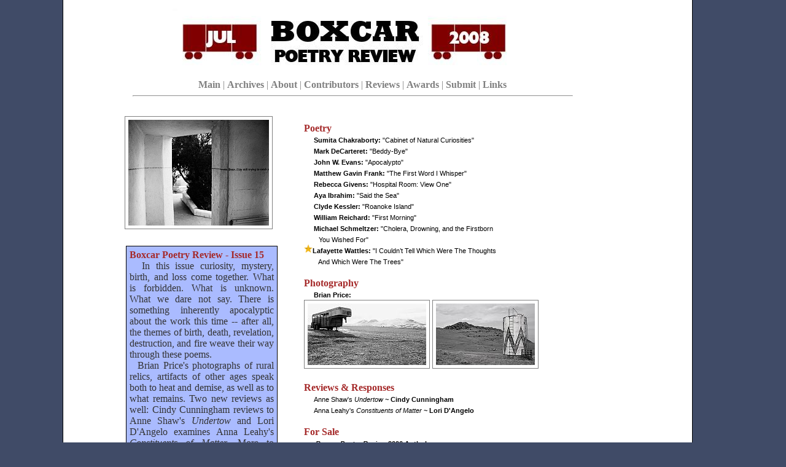

--- FILE ---
content_type: text/html
request_url: http://boxcarpoetry.com/main_015.html
body_size: 2472
content:
<!DOCTYPE html PUBLIC "-//W3C//DTD XHTML 1.0 Strict//EN" "http://www.w3.org/TR/xhtml1/DTD/xhtml1-strict.dtd"><html xmlns="http://www.w3.org/1999/xhtml"><head>
<meta http-equiv="content-type" content="text/html; charset=iso-8859-1">
<meta name="keywords" content="boxcar,literary,journal,arts,poetry,poem"><title>BOXCAR Poetry Review</title>
<meta name="Description" content="Boxcar Poetry Review is an online literary magazine featuring new poetry, reviews of first books, and interviews with poets who have just published their first books." />
<style>
	.non-link {	color: black; font-size:11px; text-decoration:none; font-weight:400; font-family:verdana, arial, helvetica, sans-serif;}

</style>
<style type="text/css" media="all">@import "mainlayout.css";</style></head>
<body>

<div id="c-block">
<div id="c-col-long">
<div id="LogoBanner">
	<img src="./Images/boxcar_banner_2008-07.JPG" alt="logo">
</div>

	<div id="Menu">
		<a class="menu" href="main.html">Main</a> | <a class="menu" href="backissues.html">Archives</a> |
		<a class="menu" href="about.html">About</a> | <a class="menu" href="contributors.html">Contributors</a> |
		<a class="menu" href="reviews.html">Reviews</a> | <a class="menu" href="awards.html"> Awards</a> |
		<a class="menu" href="submissions.html"> Submit</a> | <a class="menu" href="links.html"> Links</a>
		<hr>
	</div>	<br />

	<div id="EditorBlurb-blue">
	<b class="name">Boxcar Poetry Review - Issue 15</b>
	<br>&nbsp;&nbsp;In this issue curiosity, mystery, birth, and loss come together.  What is forbidden.  What is unknown.
	What we dare not say.  There is something inherently apocalyptic about the work this time -- after all, the themes of birth,
	death, revelation, destruction, and fire weave their way through these poems.
	<br>&nbsp;&nbsp;Brian Price's photographs of rural relics, artifacts of other ages speak both to heat and demise, as well as
	to what remains.  Two new reviews as well: Cindy Cunningham reviews to Anne Shaw's <em>Undertow</em> and Lori D'Angelo examines Anna Leahy's <em>Constituents of Matter</em>.
	More to come in next issue.
	</div>
	<div id="CoverArt">
		<img class="cover" src="./Art/art_Aitken_beyond2.jpg">
		<br>
		<br>
	</div>

	<div id="rightColMain">
	<br>
	<br>
	<br><b class="name">Poetry</b>
	<br>&nbsp;&nbsp;&nbsp;&nbsp;<a class="poem" href="./015/chakraborty_sumita_001.html"><b>Sumita Chakraborty:</b> "Cabinet of Natural Curiosities"</a>
	<br>&nbsp;&nbsp;&nbsp;&nbsp;<a class="poem" href="./015/decarteret_mark_002.html"><b>Mark DeCarteret:</b> "Beddy-Bye"</a>
	<br>&nbsp;&nbsp;&nbsp;&nbsp;<a class="poem" href="./015/evans_john_w_001.html"><b>John W. Evans:</b> "Apocalypto"</a>
	<br>&nbsp;&nbsp;&nbsp;&nbsp;<a class="poem" href="./015/frank_matthew_g_001.html"><b>Matthew Gavin Frank:</b> "The First Word I Whisper"</a>
	<br>&nbsp;&nbsp;&nbsp;&nbsp;<a class="poem" href="./015/givens_rebecca_001.html"><b>Rebecca Givens:</b> "Hospital Room: View One"</a>
	<br>&nbsp;&nbsp;&nbsp;&nbsp;<a class="poem" href="./015/ibrahim_aya_001.html"><b>Aya Ibrahim:</b> "Said the Sea"</a>	
	<br>&nbsp;&nbsp;&nbsp;&nbsp;<a class="poem" href="./015/kessler_clyde_001.html"><b>Clyde Kessler:</b> "Roanoke Island"</a>
	<br>&nbsp;&nbsp;&nbsp;&nbsp;<a class="poem" href="./015/reichard_william_001.html"><b>William Reichard:</b> "First Morning"</a>
	<br>&nbsp;&nbsp;&nbsp;&nbsp;<a class="poem" href="./015/schmeltzer_michael_001.html"><b>Michael Schmeltzer:</b> "Cholera, Drowning, and the Firstborn 
	<br>&nbsp;&nbsp;&nbsp;&nbsp;&nbsp;&nbsp;&nbsp;&nbsp;You Wished For"</a>
	<br><img src="./Images/boxcar_star2.png"><a class="poem" href="./015/wattles_lafayette_002.html"><b>Lafayette Wattles:</b> "I Couldn’t Tell Which Were The Thoughts 
	<br>&nbsp;&nbsp;&nbsp;&nbsp;&nbsp;&nbsp;&nbsp;&nbsp;And Which Were The Trees"</a>
	
	<br>
	<br>

	<b class="name">Photography</b>
	<br>&nbsp;&nbsp;&nbsp;&nbsp;<a class="poem" href="./015/price_brian_001.html"><b>Brian Price:</b></a>
	<br><a class="poem" href="./015/price_brian_001.html"><img class="cover" src="./Art/brian_price_089a_100.jpg"></a>
	<a class="poem" href="./015/price_brian_002.html"><img class="cover" src="./Art/brian_price_005a_100.jpg"></a>
	<br>
	<br>


	<!--
	<b class="name">Articles</b>
	<br>&nbsp;&nbsp;&nbsp;&nbsp;<a class="poem" href="./010/essay_tree_riesener_ghazal.html">Satisfying the Ghazal Mind ~ <b>Tree Riesener</b></a>
	<br>
	<br>
	-->
<!--
	<b class="name">Interviews & Conversations</b>
	<br>&nbsp;&nbsp;&nbsp;&nbsp;<a class="poem" href="./014/conversation_johnson_kearney.html">History, Reconciliation, and Form:
	<br>&nbsp;&nbsp;&nbsp;&nbsp;&nbsp;&nbsp;&nbsp;&nbsp;<b>Amaud J. Johnson & Douglas Kearney</b></a>
	<br>&nbsp;&nbsp;&nbsp;&nbsp;<a class="poem" href="./014/interview_leeming_thorburn.html">Behind the Book with Jay Leeming</b>
	<br>&nbsp;&nbsp;&nbsp;&nbsp;&nbsp;&nbsp;&nbsp;&nbsp;~ <b>Matthew Thorburn</b></a>

	<br>
	<br>
--->
	<b class="name">Reviews & Responses</b>

		<br>&nbsp;&nbsp;&nbsp;&nbsp;<a class="poem" href="./015/review_anne_shaw_cunningham.html">Anne Shaw's <i>Undertow</i> ~ <b>Cindy Cunningham</b></a>
		<br>&nbsp;&nbsp;&nbsp;&nbsp;<a class="poem" href="./015/review_anna_leahy_dangelo.html">Anna Leahy's <i>Constituents of Matter</i> ~ <b>Lori D'Angelo</b></a>
		
		<br>
	<br>

	<b class="name">For Sale</b>
	<br>&nbsp;&nbsp;&nbsp;&nbsp;<a class="poem" href="http://www.lulu.com/content/1749273" target="new">
	<b><em>Boxcar Poetry Review</em> 2006 Anthology</b>
	<br>
	<br>&nbsp;&nbsp;&nbsp;&nbsp;&nbsp;&nbsp;&nbsp;&nbsp;&nbsp;&nbsp;&nbsp;&nbsp;<img src="./Images/bpr_2006_cover2.jpg">
	</a>
	<br>
	<br>

	<b class="name">In the Next Issue</b>
	<br>&nbsp;&nbsp;&nbsp;&nbsp;<span class="non-link">Review of Kevin McFadden's <em>Hardscrabble</em></span>
	<br>&nbsp;&nbsp;&nbsp;&nbsp;<span class="non-link">Review of Patrick Pepper's <em>Temporary Apprehensions</em> </span>
	<br>&nbsp;&nbsp;&nbsp;&nbsp;<span class="non-link">Review of Josh Rathkamp's <em>Some Nights No Cars at All</em></span>	

	<br>
	<br>
	</div>

	<br />
	<br />
	<br>
	<br>
	<br>
	<br>
	<br>
	<br>
</div>

<!-- end of center column --></div>
<!-- end c-block -->
<div id="ftr-ISSN" align="center">Boxcar Poetry Review - ISSN 1931-1761 &nbsp;&nbsp;&nbsp;&nbsp;&nbsp;&nbsp;&nbsp;&nbsp;
</div>

<!-- left column -->
<div id="lh-col"><br />
	<br />
</div>
<!-- end of left column -->

<!-- right column -->
<div id="rh-col"><br />
	</div>
<!-- end of right column -->
</body>
</html>




--- FILE ---
content_type: text/css
request_url: http://boxcarpoetry.com/mainlayout.css
body_size: 21029
content:
body	{
	margin:0px;
	padding:0px;
	font-family:verdana, arial, helvetica, sans-serif;
	font-size: 100%;
	color:#000;
	/*background-color: white;	*/
	background-color:#404B67;
	/*background-image: url("index_files/back.jpg");*/
	}

body.gallery {
	margin:0px;
	padding:0px;
	font-family:verdana, arial, helvetica, sans-serif;
	color:#FFF;
	background-color: #000;	
	}

li
	{
	padding: 2px;
	}

li.cv	{
	color: black;
	font-size:13px;
	text-decoration:none;
	font-family: garamond;
	}

img	{
	border-width:0px;
	}
	
img.portrait {
	vertical-align: top;	
	}

img.banner
	{
	vertical-align: top;
	}
	
img.art {
	padding:25px;
	background-color:black;
	}
	
img.cover 
	{
	padding: 5px;
	border: solid gray;
	border-width:1px;	
	}

h1	{
	margin:0px 0px 15px 0px;
	padding:0px;
	font-size:18px;
	line-height:24px;
	font-weight:900;
	/*color:#4f280b;*/
	}

h2	{
	margin:0px 0px 15px 0px;
	padding:0px;
	font-size:14px;
	line-height:24px;
	font-weight:900;
	color:#BB3333;
	/*color:#4f280b;*/
	}
	
b.title {
	color:brown;
	font-size:13px;
	text-decoration:underline;
	}

b.name {
	color:brown;	
	}
	
b.header {
	color:brown;
	font-size:16px;	
	line-height:14px;
	}
	
hr.menu
	{
	width: 80%;
	text-align: right;
	margin-left: 23px;
	margin-bottom: 5px;
	/*color: #4f280b;*/	
	/*background-color: #4f280b;*/
	color:black;
	background-color: white;
	border: 0px;
	height: 2px;
	}

hr.short	{
	width: 50%;
	text-align: center;
	margin-bottom:15px;
	}

p	{
	font-family: garamond;
	font-size: 12px;
	padding:0px;
	text-align: justify;
	color:black;
	}
	
i.blue  {
	color:blue;	
        }

i.title {
	color:blue;
	}
i.subhdr {	
	font-weight:600;
	}
	
i.book {
	margin-left:10px;
	font-weight:400;
	/*font-style: normal;*/
	}
	
i.coldate {
	padding: 10px;
	font-weight:400;
	font-style: normal;
	}
	
i.indent {
	margin-left:10px;
	font-weight:400;
	font-style: normal;
	}
i.subscript { 
	margin-left:20px;
	font-weight:400;
	font-style: normal;
	font-size: 14px;
	}
b.note {
	color: black;
	font-size:11px;
	text-decoration:none;
	font-weight:400;
	font-family:verdana, arial, helvetica, sans-serif;
	}
	
b.indent {
	margin-left:10px;		
	}	
	
table.gameinfo
	{
	width: 100%;
	font:11px/14px verdana, arial, helvetica, sans-serif;
	text-align: justify;
	margin:0px 0px 0px 0px;
	}

td.hdrspace
	{
	vertical-align: top;
	text-align: left;
	width: 160px;
	background-color: white;
	}

td.hdrmain
	{
	text-align: left;
	background-color: white;	
	}

td.colresult
	{
	width: 10%;
	text-align: center;
	}

td.coa
	{
	vertical-align: center;
	text-align: center;
	}

tr.rowwht
	{
	vertical-align: top;
	}

tr.rowblk
	{
	background-color:#DECCB0;
	vertical-align: top;
	}

table.timeline
	{
	font:12px/20px verdana, arial, helvetica, sans-serif;
	text-align: justify;
	margin:15px 5px 15px 5px;
	}

td.kngtable
	{
	vertical-align: top;
	text-align: right;
	}

td.timeyear
	{
	width: 20%;
	vertical-align: top;
	text-align: center;
	}

td.timeevent
	{
	width: 80%;
	vertical-align: top;
	text-align: left;
	}

.dummyLink {
	color: black;
	font-size:11px;
	text-decoration:none;
	font-weight:400;
	margin-top:-15px;
	margin-left:13px;
	/*font-family: garamond;*/
	font-family:verdana, arial, helvetica, sans-serif;
	}

p.dropcap {
	font-size:24px;
	color:red;
	font-weight:900;
	margin:0px 0px 15px 0px;
	}
	
p.gameinfo
	{
	font:11px/14px verdana, arial, helvetica, sans-serif;
	text-align: justify;
	margin:0px 0px 0px 0px;
	}

p.ogcdec
	{
	font:10px/10px verdana, arial, helvetica, sans-serif;
	text-align: center;
	margin: 0px 0px 0px 0px;
	}
p.news
	{
	font:12px/20px verdana, arial, helvetica, sans-serif;
	text-align: justify;
	margin:0px 0px 16px 0px;
	}
	
p.errata
	{
	font:10px/14px verdana, arial, helvetica, sans-serif;
	margin:0px 0px 16px 0px;
	}
	
p.quote
	{
	color: black;
	font-size:14px;
	text-decoration:none;
	font-weight:400;
	font-family: garamond;	
	}
p.blurb 
	{
	font:14px/16px verdana, arial, helvetica, sans-serif;
	margin:0px 0px 16px 0px;
	}

p.author	{
	font:11px/20px verdana, arial, helvetica, sans-serif;
	padding:0px;
	}

p.update	{
	font:9px/20px verdana, arial, helvetica, sans-serif;
	font-weight:600;
	}

p.copyright
	{
	font:9px/20px verdana, arial, helvetica, sans-serif;
	margin:0px 0px 16px 0px;
	padding:0px;
	text-align: center;
	}

p.links	{
	font:11px/20px verdana, arial, helvetica, sans-serif;
	margin:0px 0px 16px 0px;
	padding:0px;
	text-align: center;
	}


p.archive	{
	font:13px/20px verdana, arial, helvetica, sans-serif;
	text-align: center;
	}

p.date	{
	font:14px/20px verdana, arial, helvetica, sans-serif;
	margin:0px 0px 0px 0px;
	padding:0px;
	font-weight:900;
	}
	
p.caption {
	color: black;
	font-size:16px;
	text-decoration:none;
	font-weight:400;
	font-family: garamond;
	}

p.subhdr	{
	color: black;
	font-size:32px;
	text-decoration:none;
	font-weight:400;
	font-family: garamond;
	}

p.columnhdr {
	color: brown;
	font-size:16px;
	text-decoration:none;
	font-weight:600;
	font-family: garamond;
	}


p.columntext {
	color: black;
	font-size:16px;
	text-decoration:none;
	font-weight:300;
	font-family: garamond;
	}

p.cvheader {
	color: #112244;
	font-size:15px;
	text-decoration:none;
	/*font-weight:900;*/
	font-family: garamond;
	}

p.cvsubhdr {
	color: #112244;
	font-size:14px;
	text-decoration:none;
	/*font-weight:600;*/
	font-family: garamond;
	}
p.cventry {
	color: black;
	font-size:13px;
	text-decoration:none;
	font-family: garamond;
	}
	
p.issuenum {
	color: black;
	font-size:15px;
	text-decoration:none;
	font-family: garamond;
	font-weight:900;
	text-align: center;	
	}
	
ul.sqrlst
	{
	list-style-type: square;
	}

a.name	{
	color: black;
	font-size:14px;
	text-decoration:none;
	font-weight:600;
	font-family:verdana, arial, helvetica, sans-serif;
	}
	
a.item	{
	color: black;
	font-size:15px;
	text-decoration:none;
	font-weight:400;
	font-family:verdana, arial, helvetica, sans-serif;
	}

#News>p {margin:0px;}
#News>p+p {text-indent:0px;}

a {
	/*color:#442E0C;*/
	color: black;
	/*font-size:16px;*/
	font-size:0.8em;
	text-decoration:none;
	font-weight:800;
	font-family: garamond;
	}

a.poem {
	color: black;
	font-size:11px;
	text-decoration:none;
	font-weight:400;
	/*font-family: garamond;*/
	font-family:verdana, arial, helvetica, sans-serif;
	}

a.email {
	color: black;
	font-size:16px;
	font-decoration:none;
	font-weight:400;
	font-family: garamond;
	}

a.submit {
	color:brown;
	font-size:16px;
	font-decoration:underline;
	font-weight:600;
	font-family:garamond;
	}
	
a.menu {
	color: black;
	/*font-size:16px;*/
	font-size:0.8em;
	text-decoration:none;
	font-weight:800;
	font-family: garamond;
	}

a.indent {
	margin-left:10px;	
	font-size:16px;	
	text-decoration:none;
	font-weight:600;
	font-family: garamond;
	}
	
a.back {
	font-size: 11px;
	}

a.tiny	{
	font-size: 10px;
	}

a:link {color: black;}
a:visited {color: black;}
a:hover {color: blue;}

a.image
	{
	background-color:#ffffff;
	}

.indent {
	margin-left: 10px;
}

.indent_x2 {
	margin-left: 20px;
}

.indent_x3 {
	margin-left: 30px;
}

/* Layout Stylesheet */ 
/*
body{
 margin: 0;
 padding:0; 
 background:#404B67;
 color: #333333;
 }	 
*/ 
a.menu {
 color: gray;
 font-size:16px;
 text-decoration:none;
 font-weight:800;
 font-family: garamond;
 }

	 
#lh-col{
 position:absolute;
 top:62px;
 left:0;
 /*width:100px;*/
 width:15%;
 z-index:3;
 background:#404B67;
 color: #333333;}

#rh-col{
 position:absolute;
 top:62px;
 right:0;
 /*width:140px;*/
 width:15%; 
 z-index:2;
 background:#404B67;
 color: #333333;}

#c-block {
 width:100%;
 z-index:1;
 background:#404B67;
 color: #333333;
 height:80%;}

#hdr{
 height:1px; 
 /*border-bottom:1px solid #000000; */
 width:100%; 
 background:#404B67;
 color: #333333; 
 margin:0;
  }

#c-col{
 margin:0 142px 0 102px;
 position:relative;
 background:#ffffff;
 color: #333333;
 z-index:5;
 border: solid #000000;
 border-width:0 1px;
 height: 800px;
 /*width: 750px;*/
 width:80%;
 }
 
 #c-col-archive{
  margin:0 142px 0 102px;
  position:relative;
  background:#ffffff;
  color: #333333;
  z-index:5;
  border: solid #000000;
  border-width:0 1px;
  height: 2700px;
  /*width: 750px;*/
  width:80%;
 }
 
 #c-col-long{
  margin:0 142px 0 102px;
  position:relative;
  background:#ffffff;
  color: #333333;
  z-index:5;
  border: solid #000000;
  border-width:0 1px;
  /*width: 750px;*/
  width:80%;
 }

#ftr {
 width:100%;
 height:35px;
 /*border: solid #000000; */
 border-width:1px 0;
 background:#404B67;
 color: #333333;
 margin:0;
 }

#ftr-ISSN {
 width:100%;
 height:35px;
 border-width:1px 0;
 background:#404B67;
 color: #333333;
 margin:0;
 color: white;
 font-size:14px;
 font-decoration:none;
 font-weight:800;
 font-family: garamond; 
}

#poem-title {
 color: black;
 font-size:18px;
 font-decoration:none;
 font-weight:800;
 font-family: garamond; 
 color: brown;
}

#poem-author {
 color: gray;
 font-size:18px;
 font-decoration:none;
 font-weight:800;
 font-family: garamond; 
}

#author {
 color: black;
 font-size:10px;
 font-decoration:none;
 font-weight:400;
 font-family:verdana, arial, helvetica, sans-serif;
}

#poem-epigraph {
 position: relative;
 color: black;
 font-size:16px;
 font-decoration:none;
 font-weight:400;
 font-family: garamond;
 font-style: italic;
 text-align: left;

}

#cover-caption {
 position: relative;
 left: 140px;
 font:10px/14px verdana, arial, helvetica, sans-serif;
}

#block-justify {
 text-align: justify;
}

#HeaderCenter {
 position: absolute;
 background-color: white;
 top: 30px;
 margin: 0px 10px 300px 330px;
 voice-family: "\"}\"";
 voice-family:inherit;
 z-index:10;
}
	
#HeaderLeft {
 position: absolute;
 background-color: white;
 top: 60px;
 margin: 0px 10px 300px 220px;
 voice-family: "\"}\"";
 voice-family:inherit;
 z-index: 11;
}	
	
#HeaderRight {
 position: absolute;
 background-color: white;
 top: 60px;
 margin: 0px 10px 300px 608px;
 voice-family: "\"}\"";
 voice-family:inherit;
 z-index: 12;
}

#IssueMonth {
 position: absolute;
 text-align: center;
 top: 60px;	
 margin: 0px 100px 100px 221px;	
 color: white;
 padding: 0px;
 font-size: 35px;
 font-family: garamond;
 voice-family: "\"}\"";
 voice-family:inherit;
 height: 40px;
 width: 100px;
 z-index: 19;
} 
html>body #IssueMonth {
 height: 40px; /* ie5win fudge ends */
 width: 100px;
}

#IssueYear {
 position: absolute;
 text-align: center;
 top: 60px;	
 margin: 0px 100px 100px 611px;	
 color: white;
 padding: 0px;
 font-size: 35px;
 font-family: garamond;
 voice-family: "\"}\"";
 voice-family:inherit;
 height: 40px;
 width: 100px;
 z-index: 18;
}
 html>body #IssueYear {
 height: 40px; /* ie5win fudge ends */
 width: 100px;
}

#LogoBanner { 
 position: relative;
 background-color:white;
 text-align:center;
 width: 70%;
 top: 10px;
 left: 100px;
}

#Menu {
 	background-color: white;
 	color: gray;
 	padding: 0px;
	font-size: 16px;
	font-family: garamond;
	position: relative;
	text-align: center;
	top: 14px;
	left: 0px;
	margin: 0px 0px 0px 113px;
	/*width: 500px;  ie5win fudge begins */
	width: 70%;
	voice-family: "\"}\"";
	voice-family:inherit;
	/*width: 500px;	*/
	z-index: 14;
	}
html>body #Menu {
	/*width: 500px; ie5win fudge ends */
	}

#FrontFooter {
	position: relative;
	background-color: white;
	font-size: 18px;
	font-family: garamond;
	font-weight: 600;	
	margin: -80px 0px 0px 125px;
	voice-family: "\"}\"";
	voice-family:inherit;
	width: 25%;
	}

#SplashHeaderCenter {
	position: absolute;
	background-color: white;
	top: 200px;
	height: 10px; /* ie5win fudge begins */
	margin: 0px 10px 300px 300px;
	width: 750px;
	voice-family: "\"}\"";
	voice-family:inherit;
	width: 750px;
	height: 10px;
	}	
html>body #SplashHeaderCenter {
	height: 10px; /* ie5win fudge ends */
	}
	
#SplashHeaderLeft {
	position: absolute;
	background-color: white;
	top: 230px;
	height: 10px; /* ie5win fudge begins */
	margin: 0px 10px 300px 190px;
	width: 250px;
	voice-family: "\"}\"";
	voice-family:inherit;
	width: 250px;
	height: 10px;
	}	
html>body #SplashHeaderLeft {
	height: 10px; /* ie5win fudge ends */
	}
	
#SplashHeaderRight {
	position: absolute;
	background-color: white;
	top: 230px;
	height: 10px; /* ie5win fudge begins */
	margin: 0px 10px 300px 578px;
	width: 250px;
	voice-family: "\"}\"";
	voice-family:inherit;
	width: 250px;
	height: 10px;
	}	
html>body #SplashHeaderRight {
	height: 10px; /* ie5win fudge ends */
	}
	
#SplashFooter {
	position: absolute;
	background-color: white;
	top: 310px;
	height: 10px; /* ie5win fudge begins */
	margin: 0px 10px 300px 188px;
	width: 850px;
	voice-family: "\"}\"";
	voice-family:inherit;
	width: 850px;
	height: 10px;
	}	
html>body #SplashFooter {
	height: 10px; /* ie5win fudge ends */
	}
	
#SplashTopbar {
	position: absolute;
	background-color: white;
	top: 170px;
	height: 10px; /* ie5win fudge begins */
	margin: 0px 10px 300px 188px;
	width: 850px;
	voice-family: "\"}\"";
	voice-family:inherit;
	width: 850px;
	height: 10px;
	}	
html>body #SplashTopbar {
	height: 10px; /* ie5win fudge ends */
	}
	

#SplashBlurb {
	position: absolute;
	color: black;
	background-color: white;
	font-size: 20px;
	font-weight: 600;
	font-family: garamond;	
	top: 350px;
	text-align: center;
	height: 10px; /* ie5win fudge begins */
	margin: 0px 10px 300px 188px;
	width: 500px;
	voice-family: "\"}\"";
	voice-family:inherit;
	width: 500px;
	height: 10px;
	}	
html>body #SplashTopbar {
	height: 10px; /* ie5win fudge ends */
	}

#LeftSidebar {
	position: absolute;
	/*background: url(/Images/blue_sidebar1.JPG);*/
	background-color: #404B67;
	text-align: left;
	margin: 0px 0px 0px 0px;	
	voice-family: "\"}\"";
	voice-family:inherit;
	}

#RightSidebar {
	position: absolute;
	/*background: url(/Images/blue_sidebar2.JPG);*/
	background-color: #404B67;
	text-align: left;
	margin: 0px 0px 0px 800px;	
	voice-family: "\"}\"";
	voice-family:inherit;	
	}


#CoverArt {
	background-color: white;
	text-align: left;	
	width: 50%;	
	margin: 20px 0px 0px 100px;
	voice-family: "\"}\"";
	voice-family:inherit;	
	font-size: 10px;
	z-index: 1;	
	}

#EditorBlurb {
	position: absolute;
	left: 102px;
	top: 425px;
	background-color: #DDDD55;
	text-align: left;	
	width: 265px;	
	voice-family: "\"}\"";
	voice-family:inherit;	
	font-size: 16px;
	font-weight: 400;
	font-family: garamond;	
	z-index: 1;	
	border-width: 1px;
	}

#EditorBlurb-blue {
	position: absolute;
	left: 102px;
	top: 400px;
	background-color: #AABBFF;
	/*color: white;*/
	text-align: justify;	
	width: 235px;	
	font-size: 16px;
	font-weight: 400;
	font-family: garamond;	
	padding: 5px;
	z-index: 1;	
	border: 1px solid black;
	}

#HitCounter {
	position: absolute;
	background-color: white;
	text-align: left;
	top: 780px;	
	margin: 0px 100px 100px 700px;	
	voice-family: "\"}\"";
	voice-family:inherit;
	height: 30px;
	width: 90px;
	}
html>body #HitCounter {
	height: 30px; /* ie5win fudge ends */
	width: 90px;
}

#EndPageBreak {
	background-color: #404B67
	height: 40px;
}

#PoetryContent {
	position: absolute;
	background-color: white;
	font-size: 15px;
	font-weight: 300;
	font-family: garamond;	
	text-align: left;
	top: 610px;	
	margin: 0px 100px 100px 220px;	
	voice-family: "\"}\"";
	voice-family:inherit;
	height: 150px;
	width: 150px;
	}
html>body #PoetryContent {
	height: 150px; /* ie5win fudge ends */
	width: 150px;
}

#PoetryContent2 {
	position: absolute;
	background-color: white;
	font-size: 15px;
	font-weight: 300;
	font-family: garamond;	
	text-align: left;
	top: 630px;	
	margin: 0px 100px 100px 360px;	
	voice-family: "\"}\"";
	voice-family:inherit;
	height: 150px;
	width: 150px;
	}
html>body #PoetryContent2 {
	height: 150px; /* ie5win fudge ends */
	width: 150px;
}

#Archive_Pic_1 {
	position: absolute;
	top: 72px;
	width: 180px;
	text-align: center;

}

#Archive_Blurb_1 {
	position: absolute;
	top: 72px;
	left: 220px;
	width: 400px;
}

#Archive_Pic_2 {
	position: absolute;
	top: 222px;
	width: 180px;
	text-align: center;

}

#Archive_Blurb_2 {
	position: absolute;
	top: 222px;
	left: 220px;
	width: 400px;
}

#Archive_Pic_3 {
	position: absolute;
	top: 372px;
	width: 180px;
	text-align: center;

}

#Archive_Blurb_3 {
	position: absolute;
	top: 372px;
	left: 220px;
	width: 400px;
}

#Archive_Pic_4 {
	position: absolute;
	top: 522px;
	width: 180px;
	text-align: center;

}

#Archive_Blurb_4 {
	position: absolute;
	top: 522px;
	left: 220px;
	width: 400px;
}

#Archive_Pic_5 {
	position: absolute;
	top: 672px;
	width: 180px;
	text-align: center;

}

#Archive_Blurb_5 {
	position: absolute;
	top: 672px;
	left: 220px;
	width: 400px;
}

#Archive_Pic_6 {
	position: absolute;
	top: 822px;
	width: 180px;
	text-align: center;

}

#Archive_Blurb_6 {
	position: absolute;
	top: 822px;
	left: 220px;
	width: 400px;
}


#Archive_Pic_7 {
	position: absolute;
	top: 972px;
	width: 180px;
	text-align: center;

}

#Archive_Blurb_7 {
	position: absolute;
	top: 972px;
	left: 220px;
	width: 400px;
}

#Archive_Pic_8 {
	position: absolute;
	top: 1122px;
	width: 180px;
	text-align: center;

}

#Archive_Blurb_8 {
	position: absolute;
	top: 1122px;
	left: 220px;
	width: 400px;
}

#Archive_Pic_9 {
	position: absolute;
	top: 1272px;
	width: 180px;
	text-align: center;

}

#Archive_Blurb_9 {
	position: absolute;
	top: 1272px;
	left: 220px;
	width: 400px;
}

#Archive_Pic_10 {
	position: absolute;
	top: 1422px;
	width: 180px;
	text-align: center;

}

#Archive_Blurb_10 {
	position: absolute;
	top: 1422px;
	left: 220px;
	width: 400px;
}

#Archive_Pic_11 {
	position: absolute;
	top: 1572px;
	width: 180px;
	text-align: center;

}

#Archive_Blurb_11 {
	position: absolute;
	top: 1572px;
	left: 220px;
	width: 400px;
}

#Archive_Pic_12 {
	position: absolute;
	top: 1722px;
	width: 180px;
	text-align: center;

}

#Archive_Blurb_12 {
	position: absolute;
	top: 1722px;
	left: 220px;
	width: 400px;
}

#Archive_Pic_13 {
	position: absolute;
	top: 1872px;
	width: 180px;
	text-align: center;

}

#Archive_Blurb_13 {
	position: absolute;
	top: 1872px;
	left: 220px;
	width: 400px;
}

#Archive_Pic_14 {
	position: absolute;
	top: 2022px;
	width: 180px;
	text-align: center;

}

#Archive_Blurb_14 {
	position: absolute;
	top: 2022px;
	left: 220px;
	width: 400px;
}

#Archive_Pic_15 {
	position: absolute;
	top: 2172px;
	width: 180px;
	text-align: center;

}

#Archive_Blurb_15 {
	position: absolute;
	top: 2172px;
	left: 220px;
	width: 400px;
}

#Archive_Pic_16 {
	position: absolute;
	top: 2332px;
	width: 180px;
	text-align: center;

}

#Archive_Blurb_16 {
	position: absolute;
	top: 2332px;
	left: 220px;
	width: 400px;
}

#ReviewContent {
	position: absolute;
	background-color: white;
	font-size: 15px;
	font-weight: 300;
	font-family: garamond;	
	text-align: left;
	top: 610px;	
	margin: 0px 100px 100px 540px;	
	voice-family: "\"}\"";
	voice-family:inherit;
	height: 150px;
	width: 300px;
	}
html>body #ReviewContent {
	height: 150px; /* ie5win fudge ends */
	width: 300px;
}


#RightColumn {
	position: absolute;
	background-color: white;
	text-align: left;
	top: 185px;
	margin: 0px 100px 100px 450px;	
	voice-family: "\"}\"";
	voice-family:inherit;
	height: 150px;
	width: 250px;
	}
html>body #RightColumn {
	height: 150px; /* ie5win fudge ends */
	width: 250px;
}

#rightCol {
	background-color: white;
	text-align: left;	
	width: 50%;	
	margin: -240px 0px 0px 392px;
	voice-family: "\"}\"";
	voice-family:inherit;	
	z-index: 1;	
}

#rightColMain {
	background-color: white;
	text-align: left;	
	width: 45%;
	margin-left: 392px;
	margin-top: -240px;
	font-size: 16px;
	font-weight: 400;
	font-family: garamond;	
	z-index: 1;	
}


#IndentColumn {
	position: absolute;
	background-color: white;
	text-align: left;
	top: 80px;	
	margin: 0px 100px 100px 80px;	
	voice-family: "\"}\"";
	voice-family:inherit;
	height: 150px;
	width: 550px;
	}
html>body #IndentColumn {
	height: 150px; /* ie5win fudge ends */
	width: 550px;
}

#LeftColumn {
	position: absolute;
	background-color: white;
	text-align: left;
	top: 80px;	
	margin: 0px 100px 100px 40px;	
	voice-family: "\"}\"";
	voice-family:inherit;
	height: 150px;
	width: 350px;
	}
html>body #LeftColumn {
	height: 150px; /* ie5win fudge ends */
	width: 350px;
}

	
#Blurb {
	position: absolute;
	top: 180 px;
	left: 300 px;
	right: 300 px;
	padding: 10px;
	font-size:13px;
	text-align: left;
	margin: 100px 100px 100px 50px;
	width: 240px;
	voice-family: "\"}\"";
	voice-family:inherit;
	width: 240px;
	}
html>body #Blurb {
	width: 240px; /* ie5win fudge ends */
	}

#Contents {
	position: absolute;
	text-align: center;
	top: 580px;	
	color: black;
	font-size: 16px;
	font-family: garamond;		
	margin: 0px 100px 100px 280px;
	width: 420px;
	voice-family: "\"}\"";
	voice-family:inherit;
	width: 420px;
	}
html>body #Contents {
	width: 420px; /* ie5win fudge ends */
}

#MainContent {
	position: relative;
	text-align: left;
	color: black;
	font-size: 16px;
	font-family: garamond;		
	margin: 0px 0px 0px 140px;
	width: 60%;
	}

	
#ReturnHome {
	position: absolute;
	top: 10px;
	left:10px;
	width: 200px;
	}
html>body #ReturnHome {
	width: 200px; /* ie5win fudge ends */
}

#BottomLine {
	position:absolute;
	top:500px;
	left:740px;
	width: 400px;
html>body #BottomLine {
	width: 400px; /* ie5win fudge ends */

}


	